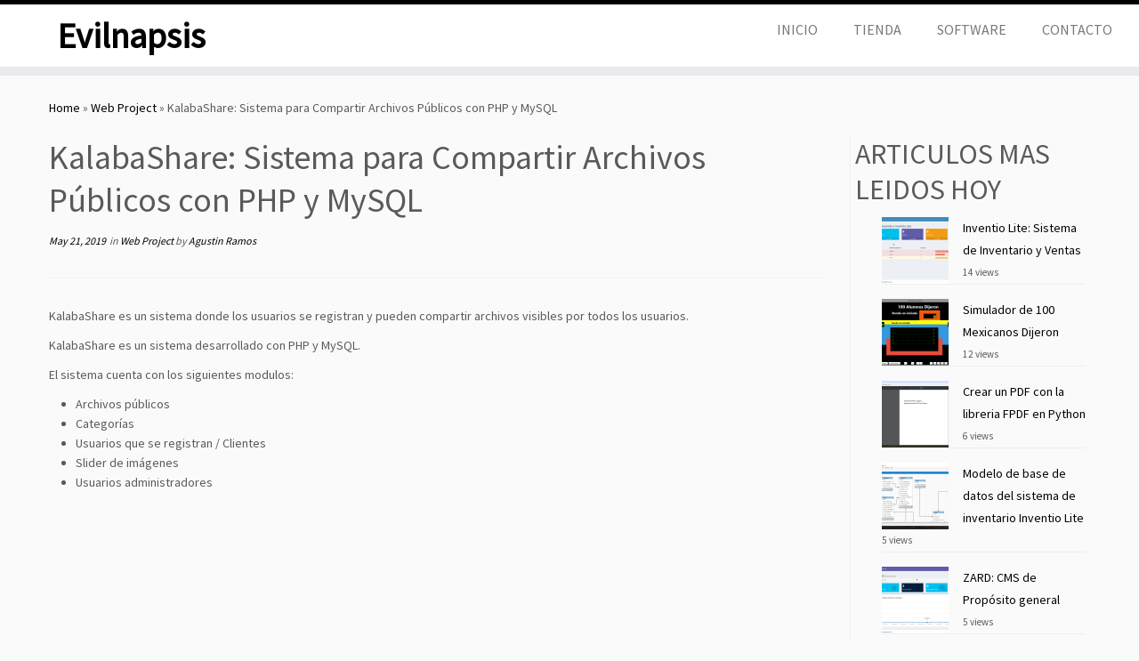

--- FILE ---
content_type: text/html; charset=utf-8
request_url: https://www.google.com/recaptcha/api2/anchor?ar=1&k=6LcHVa0rAAAAAOjw0wwoCP8YD1N24jKRsPHMRIC4&co=aHR0cDovL2V2aWxuYXBzaXMuY29tOjgw&hl=en&v=N67nZn4AqZkNcbeMu4prBgzg&theme=light&size=normal&anchor-ms=20000&execute-ms=30000&cb=94j0v5dl2pu2
body_size: 49443
content:
<!DOCTYPE HTML><html dir="ltr" lang="en"><head><meta http-equiv="Content-Type" content="text/html; charset=UTF-8">
<meta http-equiv="X-UA-Compatible" content="IE=edge">
<title>reCAPTCHA</title>
<style type="text/css">
/* cyrillic-ext */
@font-face {
  font-family: 'Roboto';
  font-style: normal;
  font-weight: 400;
  font-stretch: 100%;
  src: url(//fonts.gstatic.com/s/roboto/v48/KFO7CnqEu92Fr1ME7kSn66aGLdTylUAMa3GUBHMdazTgWw.woff2) format('woff2');
  unicode-range: U+0460-052F, U+1C80-1C8A, U+20B4, U+2DE0-2DFF, U+A640-A69F, U+FE2E-FE2F;
}
/* cyrillic */
@font-face {
  font-family: 'Roboto';
  font-style: normal;
  font-weight: 400;
  font-stretch: 100%;
  src: url(//fonts.gstatic.com/s/roboto/v48/KFO7CnqEu92Fr1ME7kSn66aGLdTylUAMa3iUBHMdazTgWw.woff2) format('woff2');
  unicode-range: U+0301, U+0400-045F, U+0490-0491, U+04B0-04B1, U+2116;
}
/* greek-ext */
@font-face {
  font-family: 'Roboto';
  font-style: normal;
  font-weight: 400;
  font-stretch: 100%;
  src: url(//fonts.gstatic.com/s/roboto/v48/KFO7CnqEu92Fr1ME7kSn66aGLdTylUAMa3CUBHMdazTgWw.woff2) format('woff2');
  unicode-range: U+1F00-1FFF;
}
/* greek */
@font-face {
  font-family: 'Roboto';
  font-style: normal;
  font-weight: 400;
  font-stretch: 100%;
  src: url(//fonts.gstatic.com/s/roboto/v48/KFO7CnqEu92Fr1ME7kSn66aGLdTylUAMa3-UBHMdazTgWw.woff2) format('woff2');
  unicode-range: U+0370-0377, U+037A-037F, U+0384-038A, U+038C, U+038E-03A1, U+03A3-03FF;
}
/* math */
@font-face {
  font-family: 'Roboto';
  font-style: normal;
  font-weight: 400;
  font-stretch: 100%;
  src: url(//fonts.gstatic.com/s/roboto/v48/KFO7CnqEu92Fr1ME7kSn66aGLdTylUAMawCUBHMdazTgWw.woff2) format('woff2');
  unicode-range: U+0302-0303, U+0305, U+0307-0308, U+0310, U+0312, U+0315, U+031A, U+0326-0327, U+032C, U+032F-0330, U+0332-0333, U+0338, U+033A, U+0346, U+034D, U+0391-03A1, U+03A3-03A9, U+03B1-03C9, U+03D1, U+03D5-03D6, U+03F0-03F1, U+03F4-03F5, U+2016-2017, U+2034-2038, U+203C, U+2040, U+2043, U+2047, U+2050, U+2057, U+205F, U+2070-2071, U+2074-208E, U+2090-209C, U+20D0-20DC, U+20E1, U+20E5-20EF, U+2100-2112, U+2114-2115, U+2117-2121, U+2123-214F, U+2190, U+2192, U+2194-21AE, U+21B0-21E5, U+21F1-21F2, U+21F4-2211, U+2213-2214, U+2216-22FF, U+2308-230B, U+2310, U+2319, U+231C-2321, U+2336-237A, U+237C, U+2395, U+239B-23B7, U+23D0, U+23DC-23E1, U+2474-2475, U+25AF, U+25B3, U+25B7, U+25BD, U+25C1, U+25CA, U+25CC, U+25FB, U+266D-266F, U+27C0-27FF, U+2900-2AFF, U+2B0E-2B11, U+2B30-2B4C, U+2BFE, U+3030, U+FF5B, U+FF5D, U+1D400-1D7FF, U+1EE00-1EEFF;
}
/* symbols */
@font-face {
  font-family: 'Roboto';
  font-style: normal;
  font-weight: 400;
  font-stretch: 100%;
  src: url(//fonts.gstatic.com/s/roboto/v48/KFO7CnqEu92Fr1ME7kSn66aGLdTylUAMaxKUBHMdazTgWw.woff2) format('woff2');
  unicode-range: U+0001-000C, U+000E-001F, U+007F-009F, U+20DD-20E0, U+20E2-20E4, U+2150-218F, U+2190, U+2192, U+2194-2199, U+21AF, U+21E6-21F0, U+21F3, U+2218-2219, U+2299, U+22C4-22C6, U+2300-243F, U+2440-244A, U+2460-24FF, U+25A0-27BF, U+2800-28FF, U+2921-2922, U+2981, U+29BF, U+29EB, U+2B00-2BFF, U+4DC0-4DFF, U+FFF9-FFFB, U+10140-1018E, U+10190-1019C, U+101A0, U+101D0-101FD, U+102E0-102FB, U+10E60-10E7E, U+1D2C0-1D2D3, U+1D2E0-1D37F, U+1F000-1F0FF, U+1F100-1F1AD, U+1F1E6-1F1FF, U+1F30D-1F30F, U+1F315, U+1F31C, U+1F31E, U+1F320-1F32C, U+1F336, U+1F378, U+1F37D, U+1F382, U+1F393-1F39F, U+1F3A7-1F3A8, U+1F3AC-1F3AF, U+1F3C2, U+1F3C4-1F3C6, U+1F3CA-1F3CE, U+1F3D4-1F3E0, U+1F3ED, U+1F3F1-1F3F3, U+1F3F5-1F3F7, U+1F408, U+1F415, U+1F41F, U+1F426, U+1F43F, U+1F441-1F442, U+1F444, U+1F446-1F449, U+1F44C-1F44E, U+1F453, U+1F46A, U+1F47D, U+1F4A3, U+1F4B0, U+1F4B3, U+1F4B9, U+1F4BB, U+1F4BF, U+1F4C8-1F4CB, U+1F4D6, U+1F4DA, U+1F4DF, U+1F4E3-1F4E6, U+1F4EA-1F4ED, U+1F4F7, U+1F4F9-1F4FB, U+1F4FD-1F4FE, U+1F503, U+1F507-1F50B, U+1F50D, U+1F512-1F513, U+1F53E-1F54A, U+1F54F-1F5FA, U+1F610, U+1F650-1F67F, U+1F687, U+1F68D, U+1F691, U+1F694, U+1F698, U+1F6AD, U+1F6B2, U+1F6B9-1F6BA, U+1F6BC, U+1F6C6-1F6CF, U+1F6D3-1F6D7, U+1F6E0-1F6EA, U+1F6F0-1F6F3, U+1F6F7-1F6FC, U+1F700-1F7FF, U+1F800-1F80B, U+1F810-1F847, U+1F850-1F859, U+1F860-1F887, U+1F890-1F8AD, U+1F8B0-1F8BB, U+1F8C0-1F8C1, U+1F900-1F90B, U+1F93B, U+1F946, U+1F984, U+1F996, U+1F9E9, U+1FA00-1FA6F, U+1FA70-1FA7C, U+1FA80-1FA89, U+1FA8F-1FAC6, U+1FACE-1FADC, U+1FADF-1FAE9, U+1FAF0-1FAF8, U+1FB00-1FBFF;
}
/* vietnamese */
@font-face {
  font-family: 'Roboto';
  font-style: normal;
  font-weight: 400;
  font-stretch: 100%;
  src: url(//fonts.gstatic.com/s/roboto/v48/KFO7CnqEu92Fr1ME7kSn66aGLdTylUAMa3OUBHMdazTgWw.woff2) format('woff2');
  unicode-range: U+0102-0103, U+0110-0111, U+0128-0129, U+0168-0169, U+01A0-01A1, U+01AF-01B0, U+0300-0301, U+0303-0304, U+0308-0309, U+0323, U+0329, U+1EA0-1EF9, U+20AB;
}
/* latin-ext */
@font-face {
  font-family: 'Roboto';
  font-style: normal;
  font-weight: 400;
  font-stretch: 100%;
  src: url(//fonts.gstatic.com/s/roboto/v48/KFO7CnqEu92Fr1ME7kSn66aGLdTylUAMa3KUBHMdazTgWw.woff2) format('woff2');
  unicode-range: U+0100-02BA, U+02BD-02C5, U+02C7-02CC, U+02CE-02D7, U+02DD-02FF, U+0304, U+0308, U+0329, U+1D00-1DBF, U+1E00-1E9F, U+1EF2-1EFF, U+2020, U+20A0-20AB, U+20AD-20C0, U+2113, U+2C60-2C7F, U+A720-A7FF;
}
/* latin */
@font-face {
  font-family: 'Roboto';
  font-style: normal;
  font-weight: 400;
  font-stretch: 100%;
  src: url(//fonts.gstatic.com/s/roboto/v48/KFO7CnqEu92Fr1ME7kSn66aGLdTylUAMa3yUBHMdazQ.woff2) format('woff2');
  unicode-range: U+0000-00FF, U+0131, U+0152-0153, U+02BB-02BC, U+02C6, U+02DA, U+02DC, U+0304, U+0308, U+0329, U+2000-206F, U+20AC, U+2122, U+2191, U+2193, U+2212, U+2215, U+FEFF, U+FFFD;
}
/* cyrillic-ext */
@font-face {
  font-family: 'Roboto';
  font-style: normal;
  font-weight: 500;
  font-stretch: 100%;
  src: url(//fonts.gstatic.com/s/roboto/v48/KFO7CnqEu92Fr1ME7kSn66aGLdTylUAMa3GUBHMdazTgWw.woff2) format('woff2');
  unicode-range: U+0460-052F, U+1C80-1C8A, U+20B4, U+2DE0-2DFF, U+A640-A69F, U+FE2E-FE2F;
}
/* cyrillic */
@font-face {
  font-family: 'Roboto';
  font-style: normal;
  font-weight: 500;
  font-stretch: 100%;
  src: url(//fonts.gstatic.com/s/roboto/v48/KFO7CnqEu92Fr1ME7kSn66aGLdTylUAMa3iUBHMdazTgWw.woff2) format('woff2');
  unicode-range: U+0301, U+0400-045F, U+0490-0491, U+04B0-04B1, U+2116;
}
/* greek-ext */
@font-face {
  font-family: 'Roboto';
  font-style: normal;
  font-weight: 500;
  font-stretch: 100%;
  src: url(//fonts.gstatic.com/s/roboto/v48/KFO7CnqEu92Fr1ME7kSn66aGLdTylUAMa3CUBHMdazTgWw.woff2) format('woff2');
  unicode-range: U+1F00-1FFF;
}
/* greek */
@font-face {
  font-family: 'Roboto';
  font-style: normal;
  font-weight: 500;
  font-stretch: 100%;
  src: url(//fonts.gstatic.com/s/roboto/v48/KFO7CnqEu92Fr1ME7kSn66aGLdTylUAMa3-UBHMdazTgWw.woff2) format('woff2');
  unicode-range: U+0370-0377, U+037A-037F, U+0384-038A, U+038C, U+038E-03A1, U+03A3-03FF;
}
/* math */
@font-face {
  font-family: 'Roboto';
  font-style: normal;
  font-weight: 500;
  font-stretch: 100%;
  src: url(//fonts.gstatic.com/s/roboto/v48/KFO7CnqEu92Fr1ME7kSn66aGLdTylUAMawCUBHMdazTgWw.woff2) format('woff2');
  unicode-range: U+0302-0303, U+0305, U+0307-0308, U+0310, U+0312, U+0315, U+031A, U+0326-0327, U+032C, U+032F-0330, U+0332-0333, U+0338, U+033A, U+0346, U+034D, U+0391-03A1, U+03A3-03A9, U+03B1-03C9, U+03D1, U+03D5-03D6, U+03F0-03F1, U+03F4-03F5, U+2016-2017, U+2034-2038, U+203C, U+2040, U+2043, U+2047, U+2050, U+2057, U+205F, U+2070-2071, U+2074-208E, U+2090-209C, U+20D0-20DC, U+20E1, U+20E5-20EF, U+2100-2112, U+2114-2115, U+2117-2121, U+2123-214F, U+2190, U+2192, U+2194-21AE, U+21B0-21E5, U+21F1-21F2, U+21F4-2211, U+2213-2214, U+2216-22FF, U+2308-230B, U+2310, U+2319, U+231C-2321, U+2336-237A, U+237C, U+2395, U+239B-23B7, U+23D0, U+23DC-23E1, U+2474-2475, U+25AF, U+25B3, U+25B7, U+25BD, U+25C1, U+25CA, U+25CC, U+25FB, U+266D-266F, U+27C0-27FF, U+2900-2AFF, U+2B0E-2B11, U+2B30-2B4C, U+2BFE, U+3030, U+FF5B, U+FF5D, U+1D400-1D7FF, U+1EE00-1EEFF;
}
/* symbols */
@font-face {
  font-family: 'Roboto';
  font-style: normal;
  font-weight: 500;
  font-stretch: 100%;
  src: url(//fonts.gstatic.com/s/roboto/v48/KFO7CnqEu92Fr1ME7kSn66aGLdTylUAMaxKUBHMdazTgWw.woff2) format('woff2');
  unicode-range: U+0001-000C, U+000E-001F, U+007F-009F, U+20DD-20E0, U+20E2-20E4, U+2150-218F, U+2190, U+2192, U+2194-2199, U+21AF, U+21E6-21F0, U+21F3, U+2218-2219, U+2299, U+22C4-22C6, U+2300-243F, U+2440-244A, U+2460-24FF, U+25A0-27BF, U+2800-28FF, U+2921-2922, U+2981, U+29BF, U+29EB, U+2B00-2BFF, U+4DC0-4DFF, U+FFF9-FFFB, U+10140-1018E, U+10190-1019C, U+101A0, U+101D0-101FD, U+102E0-102FB, U+10E60-10E7E, U+1D2C0-1D2D3, U+1D2E0-1D37F, U+1F000-1F0FF, U+1F100-1F1AD, U+1F1E6-1F1FF, U+1F30D-1F30F, U+1F315, U+1F31C, U+1F31E, U+1F320-1F32C, U+1F336, U+1F378, U+1F37D, U+1F382, U+1F393-1F39F, U+1F3A7-1F3A8, U+1F3AC-1F3AF, U+1F3C2, U+1F3C4-1F3C6, U+1F3CA-1F3CE, U+1F3D4-1F3E0, U+1F3ED, U+1F3F1-1F3F3, U+1F3F5-1F3F7, U+1F408, U+1F415, U+1F41F, U+1F426, U+1F43F, U+1F441-1F442, U+1F444, U+1F446-1F449, U+1F44C-1F44E, U+1F453, U+1F46A, U+1F47D, U+1F4A3, U+1F4B0, U+1F4B3, U+1F4B9, U+1F4BB, U+1F4BF, U+1F4C8-1F4CB, U+1F4D6, U+1F4DA, U+1F4DF, U+1F4E3-1F4E6, U+1F4EA-1F4ED, U+1F4F7, U+1F4F9-1F4FB, U+1F4FD-1F4FE, U+1F503, U+1F507-1F50B, U+1F50D, U+1F512-1F513, U+1F53E-1F54A, U+1F54F-1F5FA, U+1F610, U+1F650-1F67F, U+1F687, U+1F68D, U+1F691, U+1F694, U+1F698, U+1F6AD, U+1F6B2, U+1F6B9-1F6BA, U+1F6BC, U+1F6C6-1F6CF, U+1F6D3-1F6D7, U+1F6E0-1F6EA, U+1F6F0-1F6F3, U+1F6F7-1F6FC, U+1F700-1F7FF, U+1F800-1F80B, U+1F810-1F847, U+1F850-1F859, U+1F860-1F887, U+1F890-1F8AD, U+1F8B0-1F8BB, U+1F8C0-1F8C1, U+1F900-1F90B, U+1F93B, U+1F946, U+1F984, U+1F996, U+1F9E9, U+1FA00-1FA6F, U+1FA70-1FA7C, U+1FA80-1FA89, U+1FA8F-1FAC6, U+1FACE-1FADC, U+1FADF-1FAE9, U+1FAF0-1FAF8, U+1FB00-1FBFF;
}
/* vietnamese */
@font-face {
  font-family: 'Roboto';
  font-style: normal;
  font-weight: 500;
  font-stretch: 100%;
  src: url(//fonts.gstatic.com/s/roboto/v48/KFO7CnqEu92Fr1ME7kSn66aGLdTylUAMa3OUBHMdazTgWw.woff2) format('woff2');
  unicode-range: U+0102-0103, U+0110-0111, U+0128-0129, U+0168-0169, U+01A0-01A1, U+01AF-01B0, U+0300-0301, U+0303-0304, U+0308-0309, U+0323, U+0329, U+1EA0-1EF9, U+20AB;
}
/* latin-ext */
@font-face {
  font-family: 'Roboto';
  font-style: normal;
  font-weight: 500;
  font-stretch: 100%;
  src: url(//fonts.gstatic.com/s/roboto/v48/KFO7CnqEu92Fr1ME7kSn66aGLdTylUAMa3KUBHMdazTgWw.woff2) format('woff2');
  unicode-range: U+0100-02BA, U+02BD-02C5, U+02C7-02CC, U+02CE-02D7, U+02DD-02FF, U+0304, U+0308, U+0329, U+1D00-1DBF, U+1E00-1E9F, U+1EF2-1EFF, U+2020, U+20A0-20AB, U+20AD-20C0, U+2113, U+2C60-2C7F, U+A720-A7FF;
}
/* latin */
@font-face {
  font-family: 'Roboto';
  font-style: normal;
  font-weight: 500;
  font-stretch: 100%;
  src: url(//fonts.gstatic.com/s/roboto/v48/KFO7CnqEu92Fr1ME7kSn66aGLdTylUAMa3yUBHMdazQ.woff2) format('woff2');
  unicode-range: U+0000-00FF, U+0131, U+0152-0153, U+02BB-02BC, U+02C6, U+02DA, U+02DC, U+0304, U+0308, U+0329, U+2000-206F, U+20AC, U+2122, U+2191, U+2193, U+2212, U+2215, U+FEFF, U+FFFD;
}
/* cyrillic-ext */
@font-face {
  font-family: 'Roboto';
  font-style: normal;
  font-weight: 900;
  font-stretch: 100%;
  src: url(//fonts.gstatic.com/s/roboto/v48/KFO7CnqEu92Fr1ME7kSn66aGLdTylUAMa3GUBHMdazTgWw.woff2) format('woff2');
  unicode-range: U+0460-052F, U+1C80-1C8A, U+20B4, U+2DE0-2DFF, U+A640-A69F, U+FE2E-FE2F;
}
/* cyrillic */
@font-face {
  font-family: 'Roboto';
  font-style: normal;
  font-weight: 900;
  font-stretch: 100%;
  src: url(//fonts.gstatic.com/s/roboto/v48/KFO7CnqEu92Fr1ME7kSn66aGLdTylUAMa3iUBHMdazTgWw.woff2) format('woff2');
  unicode-range: U+0301, U+0400-045F, U+0490-0491, U+04B0-04B1, U+2116;
}
/* greek-ext */
@font-face {
  font-family: 'Roboto';
  font-style: normal;
  font-weight: 900;
  font-stretch: 100%;
  src: url(//fonts.gstatic.com/s/roboto/v48/KFO7CnqEu92Fr1ME7kSn66aGLdTylUAMa3CUBHMdazTgWw.woff2) format('woff2');
  unicode-range: U+1F00-1FFF;
}
/* greek */
@font-face {
  font-family: 'Roboto';
  font-style: normal;
  font-weight: 900;
  font-stretch: 100%;
  src: url(//fonts.gstatic.com/s/roboto/v48/KFO7CnqEu92Fr1ME7kSn66aGLdTylUAMa3-UBHMdazTgWw.woff2) format('woff2');
  unicode-range: U+0370-0377, U+037A-037F, U+0384-038A, U+038C, U+038E-03A1, U+03A3-03FF;
}
/* math */
@font-face {
  font-family: 'Roboto';
  font-style: normal;
  font-weight: 900;
  font-stretch: 100%;
  src: url(//fonts.gstatic.com/s/roboto/v48/KFO7CnqEu92Fr1ME7kSn66aGLdTylUAMawCUBHMdazTgWw.woff2) format('woff2');
  unicode-range: U+0302-0303, U+0305, U+0307-0308, U+0310, U+0312, U+0315, U+031A, U+0326-0327, U+032C, U+032F-0330, U+0332-0333, U+0338, U+033A, U+0346, U+034D, U+0391-03A1, U+03A3-03A9, U+03B1-03C9, U+03D1, U+03D5-03D6, U+03F0-03F1, U+03F4-03F5, U+2016-2017, U+2034-2038, U+203C, U+2040, U+2043, U+2047, U+2050, U+2057, U+205F, U+2070-2071, U+2074-208E, U+2090-209C, U+20D0-20DC, U+20E1, U+20E5-20EF, U+2100-2112, U+2114-2115, U+2117-2121, U+2123-214F, U+2190, U+2192, U+2194-21AE, U+21B0-21E5, U+21F1-21F2, U+21F4-2211, U+2213-2214, U+2216-22FF, U+2308-230B, U+2310, U+2319, U+231C-2321, U+2336-237A, U+237C, U+2395, U+239B-23B7, U+23D0, U+23DC-23E1, U+2474-2475, U+25AF, U+25B3, U+25B7, U+25BD, U+25C1, U+25CA, U+25CC, U+25FB, U+266D-266F, U+27C0-27FF, U+2900-2AFF, U+2B0E-2B11, U+2B30-2B4C, U+2BFE, U+3030, U+FF5B, U+FF5D, U+1D400-1D7FF, U+1EE00-1EEFF;
}
/* symbols */
@font-face {
  font-family: 'Roboto';
  font-style: normal;
  font-weight: 900;
  font-stretch: 100%;
  src: url(//fonts.gstatic.com/s/roboto/v48/KFO7CnqEu92Fr1ME7kSn66aGLdTylUAMaxKUBHMdazTgWw.woff2) format('woff2');
  unicode-range: U+0001-000C, U+000E-001F, U+007F-009F, U+20DD-20E0, U+20E2-20E4, U+2150-218F, U+2190, U+2192, U+2194-2199, U+21AF, U+21E6-21F0, U+21F3, U+2218-2219, U+2299, U+22C4-22C6, U+2300-243F, U+2440-244A, U+2460-24FF, U+25A0-27BF, U+2800-28FF, U+2921-2922, U+2981, U+29BF, U+29EB, U+2B00-2BFF, U+4DC0-4DFF, U+FFF9-FFFB, U+10140-1018E, U+10190-1019C, U+101A0, U+101D0-101FD, U+102E0-102FB, U+10E60-10E7E, U+1D2C0-1D2D3, U+1D2E0-1D37F, U+1F000-1F0FF, U+1F100-1F1AD, U+1F1E6-1F1FF, U+1F30D-1F30F, U+1F315, U+1F31C, U+1F31E, U+1F320-1F32C, U+1F336, U+1F378, U+1F37D, U+1F382, U+1F393-1F39F, U+1F3A7-1F3A8, U+1F3AC-1F3AF, U+1F3C2, U+1F3C4-1F3C6, U+1F3CA-1F3CE, U+1F3D4-1F3E0, U+1F3ED, U+1F3F1-1F3F3, U+1F3F5-1F3F7, U+1F408, U+1F415, U+1F41F, U+1F426, U+1F43F, U+1F441-1F442, U+1F444, U+1F446-1F449, U+1F44C-1F44E, U+1F453, U+1F46A, U+1F47D, U+1F4A3, U+1F4B0, U+1F4B3, U+1F4B9, U+1F4BB, U+1F4BF, U+1F4C8-1F4CB, U+1F4D6, U+1F4DA, U+1F4DF, U+1F4E3-1F4E6, U+1F4EA-1F4ED, U+1F4F7, U+1F4F9-1F4FB, U+1F4FD-1F4FE, U+1F503, U+1F507-1F50B, U+1F50D, U+1F512-1F513, U+1F53E-1F54A, U+1F54F-1F5FA, U+1F610, U+1F650-1F67F, U+1F687, U+1F68D, U+1F691, U+1F694, U+1F698, U+1F6AD, U+1F6B2, U+1F6B9-1F6BA, U+1F6BC, U+1F6C6-1F6CF, U+1F6D3-1F6D7, U+1F6E0-1F6EA, U+1F6F0-1F6F3, U+1F6F7-1F6FC, U+1F700-1F7FF, U+1F800-1F80B, U+1F810-1F847, U+1F850-1F859, U+1F860-1F887, U+1F890-1F8AD, U+1F8B0-1F8BB, U+1F8C0-1F8C1, U+1F900-1F90B, U+1F93B, U+1F946, U+1F984, U+1F996, U+1F9E9, U+1FA00-1FA6F, U+1FA70-1FA7C, U+1FA80-1FA89, U+1FA8F-1FAC6, U+1FACE-1FADC, U+1FADF-1FAE9, U+1FAF0-1FAF8, U+1FB00-1FBFF;
}
/* vietnamese */
@font-face {
  font-family: 'Roboto';
  font-style: normal;
  font-weight: 900;
  font-stretch: 100%;
  src: url(//fonts.gstatic.com/s/roboto/v48/KFO7CnqEu92Fr1ME7kSn66aGLdTylUAMa3OUBHMdazTgWw.woff2) format('woff2');
  unicode-range: U+0102-0103, U+0110-0111, U+0128-0129, U+0168-0169, U+01A0-01A1, U+01AF-01B0, U+0300-0301, U+0303-0304, U+0308-0309, U+0323, U+0329, U+1EA0-1EF9, U+20AB;
}
/* latin-ext */
@font-face {
  font-family: 'Roboto';
  font-style: normal;
  font-weight: 900;
  font-stretch: 100%;
  src: url(//fonts.gstatic.com/s/roboto/v48/KFO7CnqEu92Fr1ME7kSn66aGLdTylUAMa3KUBHMdazTgWw.woff2) format('woff2');
  unicode-range: U+0100-02BA, U+02BD-02C5, U+02C7-02CC, U+02CE-02D7, U+02DD-02FF, U+0304, U+0308, U+0329, U+1D00-1DBF, U+1E00-1E9F, U+1EF2-1EFF, U+2020, U+20A0-20AB, U+20AD-20C0, U+2113, U+2C60-2C7F, U+A720-A7FF;
}
/* latin */
@font-face {
  font-family: 'Roboto';
  font-style: normal;
  font-weight: 900;
  font-stretch: 100%;
  src: url(//fonts.gstatic.com/s/roboto/v48/KFO7CnqEu92Fr1ME7kSn66aGLdTylUAMa3yUBHMdazQ.woff2) format('woff2');
  unicode-range: U+0000-00FF, U+0131, U+0152-0153, U+02BB-02BC, U+02C6, U+02DA, U+02DC, U+0304, U+0308, U+0329, U+2000-206F, U+20AC, U+2122, U+2191, U+2193, U+2212, U+2215, U+FEFF, U+FFFD;
}

</style>
<link rel="stylesheet" type="text/css" href="https://www.gstatic.com/recaptcha/releases/N67nZn4AqZkNcbeMu4prBgzg/styles__ltr.css">
<script nonce="qx5ladY3XUfwZ3AwlY1yGw" type="text/javascript">window['__recaptcha_api'] = 'https://www.google.com/recaptcha/api2/';</script>
<script type="text/javascript" src="https://www.gstatic.com/recaptcha/releases/N67nZn4AqZkNcbeMu4prBgzg/recaptcha__en.js" nonce="qx5ladY3XUfwZ3AwlY1yGw">
      
    </script></head>
<body><div id="rc-anchor-alert" class="rc-anchor-alert"></div>
<input type="hidden" id="recaptcha-token" value="[base64]">
<script type="text/javascript" nonce="qx5ladY3XUfwZ3AwlY1yGw">
      recaptcha.anchor.Main.init("[\x22ainput\x22,[\x22bgdata\x22,\x22\x22,\[base64]/[base64]/[base64]/bmV3IHJbeF0oY1swXSk6RT09Mj9uZXcgclt4XShjWzBdLGNbMV0pOkU9PTM/bmV3IHJbeF0oY1swXSxjWzFdLGNbMl0pOkU9PTQ/[base64]/[base64]/[base64]/[base64]/[base64]/[base64]/[base64]/[base64]\x22,\[base64]\\u003d\x22,\x22YcK5wow7S8Kpw5ArwqPCsR0VwpFmw4nDgBzDvDshPsOwFMOEbCdzwoMMXMKYHMOBTRp7NWDDvQ3DsGDCgx/[base64]/P8KrF8OYw5rCicO5YlTDgMKMw4/DlA4cwpB2w6/CkMKELMKgBsOwLwZuwqtwW8OcKm8XwpDDjQLDumBnwqpuOC7DisKXAXt/DCHDjcOWwpctIcKWw5/CvsOVw5zDgzsVRm3CsMKywqLDkWEhwpPDrsONwoo3wqvDg8K/[base64]/Cmy5gBcOcwrUEwpB5BsK8w4jCjMOGGcKjwqjDtinCriTCkhLDiMKjJTcwwrl/f1YewrDDmXQBFibCjcKbH8K0O1HDssOkc8OtXMKAXUXDsgTCosOjaWUofsOeXsKPwqnDv2rDl3UTwo/DoMOHc8Oww5PCn1fDncONw7vDoMKuGsOuwqXDsyBVw6ROB8Kzw4fDpVNybUzDlhtDw73CgMK4csOUw6jDg8KeM8Kqw6R/[base64]/wqxTWsK8w41xKBDDpF/CilfDon90woxXw7gjcsKBw4M1wrt3FDdgw7bCphPDinMgw6J7UR/Ct8KXQAgBwp8CW8OkfMOkwo/DisKfZk1GwrA3wpgMFcOtw501CcKRw7wPTMKJwrkeTMOgwrkPXsKBCMOfK8KJNsOqXcOwIR/CkcKaw5phw6/DkAbCjE7CtsKEw5cSU28DFVzCtcKTwojDvQPCiMK+esKFDzgqfMKowrZyO8ORwrIoTMOFwqtEd8OUDsKlw5Y3CMK/PMOHwr7Cqlt0w7MocUbDgFDCo8KYwofDul4zNADDocOMwqsLw7DCucOEw53DtH/ClzsVQGp9GcOTw7tDUMO3w6vCvsKYSMKKO8KdwoZ8wqzDjl7CjsKHT1sHFlXDrcO8P8OwwpzDi8K6dCDCnDPDhG9xw4LChsOow6wPw7nCrS/DrErDhTlxf0wqJcKofMO0ZMONw589woEJGDrCrXI2w7N2IX/[base64]/CvwQOw5R7D2DCo8KowrREampvJMOPwrsvYMO+FUc+w41YwqgiHGfDncKSw5rCjcOcagQew4/CksKYw4nDrlHDmkzDsSzCj8Odw7AHw6ocw5fCpw3ChzIDw68fVDLCksKbLB7DssKFYx/CvMOaW8OHTkzDvsKzw7nCnHU4C8OQwozCuCcZw6VYwrzDrFBmw58IcH5Ge8Ohw454woEKwqoXDUcMw6cKwqcfUVxuPMOhw5fDvXwEw6VgUQo8Q2zDhsKtw4gJfsKCFMKoHMOfPMOhw7LCry9ww7XCk8KFacK/w4lIV8O2ewkPPV0Yw7lswpZFEsOdBWDCqCorIsONwqHDt8Kmw4YZLS/DtcOTYWFjJ8KCwrrCmMKUw6jDq8OuwrDDlcOew5DCsFZAT8K5wrskUxonw5rDiDjDpcORw7/[base64]/wop+H2TDrcK8w67CicKyXiU/IwAywrkDYMKlwrBuCsO7wo/[base64]/WhDCg8O+eS4uZVE7AsOCeCRUwo8lWMKLw5vCkUs/NGTCjVrCkzpQCMKZwp1JU3I7VzPCmsKxw70wK8O2esO0fixuw4hawpXCvDbChsK8w6fDncKVw7nDmCtbwpLCi0oowq3DoMKsZMKow7LCpsK6XFLDt8KPYMKPK8KNw75UC8OPUGDDgcKHJzzDrMK6woXDncObO8KMwozDkxrCtMOZWMKFwp0LAz/DtcKULsOtwoRQwqFEw5MTPMK2YW9RwrJewrIfVMKSw4zDlzguUcKtTCB2w4TDt8Oqwr9Cw6Afw6FuwpXCsMKkEsObDsOzw7N9wp3CvyXCm8O9OjtDTsOHSMKlalcJTk3CicOXfMKfw6UtZMK/wqV8wrkMwp1zeMKlwo7Cq8OuwqImFMKxSsOMQRTDq8KjwqzDgMK0wrDCojZhKsK5wqDCmHUsw6rDj8O+C8Osw4jCo8OUVF5pw5XCkxMFwqXCgsKWXHcKf8OEVTLDk8OcwpXDui1xHsK/[base64]/CuirCjkTDmcKTwp/DuF/ClcKHTh19VCfClTHDrcOuL8OjRFvClcK/[base64]/DgUDChCEdw6TCrVczwo/Cm8O+NsKHURAfwoLCvMK+IErCvsO+IWfDlnLDrTfDihooWMKNRcKRX8KGw6hkw7cxwr7DqsK9wpTClTbCosOEwr4Uw7fDhn7DmUl8BBUgAQPCnsKNwqFYB8Okwo0Jwq4KwqAWcMKhw4rCg8OpahJ2IsOTwrZuw5HCiC5FMMOvGD/CnMO4BsOxVMOww69nw4tiX8O3PcKcV8Olw4bDlcKjw6/CocOkARnChsOtwpcKwp/DlVtzwr93wpPDgRwOwrXChWl/w4bDncKINhYKMsKtw7RMakrDoXnDksKCwrMTwr/CvkXDjsKbw50VU1sTwr4nw5XDmMKSQMO7wqLDksKQw4kYw7PChMOiwpcad8KEwqUHw6PDkBkFMSIHwpXDsEUmw5bCo8KRLMOxwrxvJsO2dMOEwrwOwpDDuMOPw6jDpRzDkBnDiwvDkinCtcOJT27Dm8Kaw54rR3rDnC/Cr03DoRXDly8rwqDCusK/Fw4Qw5Z9w47Dg8Odw4ghHcKoDMKcw74Lw5x+fsK5wrzCmMOKw7IeJcKuEUnCsSnDjcOFUHDCg291GcKNw5wZw6rCisOUHw/[base64]/O8KqwoHChMOfw45jw4Q7woR1D8O2XcOFbMKOwqQ6ScK8wrkVFynCvsKzdsK3wojCgsOeGMKRJD/[base64]/DuMKow6VHwrbCvMKxf2p3X8OvwqnDk8KcO8O8w59rw5kOw4UHEcONw7TDhMO/w5fCncOywokzAsOXHU3CtA5gwpMWw6pQBcKqJgBcBgbCkMOMTBx7NH5GwoIowq7CijvClE9awow9bsOZZsOTw4B/a8OnTXwnwovDhcOwasO4wrDCuVJbHcKow6vChcOvbQXDuMOse8OZw6jDjcKwEMOUS8OUwqnDn2lcwpIfwrTCvWdseMKkYgpEw7PCjC3Ci8OVUcOPQ8OHw7/ClsONRsKHwprDgcOlwqVIe0Elwq7Cl8Oxw4h1Z8OwW8KSwrt9I8KRwpFaw77CucOEccO5w6zDq8O5Il7DmA3DlcK0w7nCvcKHQHlSacOedMOfwogdw5c2LRpnE29xw6/DlFHClMO6dDXDmAjCgWctYkPDlhYIC8KkasKGEE/Ctw/[base64]/[base64]/CmFzCulopRww6flLDscK8wrbCsREwasK8OsOyw6nCscOhJcKtwqt/OMOiw6pmwqFGw6rCgMO4GsOiwrLDicKgW8O1w53DlsOew6HDmHXDiQJiw6tqK8KCwprCg8K8Q8K+w4HDo8O/JgUbw5fDs8OIVcKffsKRwrosScOlRMKXw5lZUMKLWTFUwr3CqcOaLB9LDcKxwqjDlxAAUyjDmcOTHcOIH0EqW0DDt8KFP2VObksbCsKdfgbDocOPUsKCEcOkwr7CgsOYexfChHVBw4DDpMOWwrDCssO6RDLDuUPDmsOLwpwGXhbCicOzw7/[base64]/CrhNxwo/Dpx7CtcOhZMKww77ChRViw6c9EsOZw418MFDDo2UXb8Ouwr/DssORwoLCkgcpwpYTCXbDoVDCuzfDk8O2YVgow6bCicKnw6rCvcK6w4jCrcONBE/Cu8KVw5nCqUsbwpzDll3DkcO/[base64]/CssKqYWMOTcOVw4sXMWhkwo9+w7oNDFwOwoXCp3PCt0gKbMKXQQ/CuMORJ0pgHnnDtcOawonCuCYlCcOsw5XCuR9vVk/DtRHClmo1w4o0DsOEwojDmMKlAx1Vw4rCvTzDky5Awop8w5TDr344WDUkwozCn8KwcMKiDwjCjFrDsMKQwpzDqUNgScK8cEvDjR3Ch8O0wqZ7ThDCssKZTUQGGS/DpMOBwoxvw5PDicOkw4/CrMOywqDCr3fCkUA/L35Uw5bCi8OkEy/Dr8OZwoxFwrfDrsOHwpLCosOMw7bCscOHwpTCvcKTOMOpccK7wr7CqlVcw4jCuAUxKcOTKQ48NsKnw6N0wpEXw4/DsMO2bmY8w69xW8OXwoIBw4rCkTjDnmXCiWpjwo/CuAgqw58UGhTCq0/Dq8OVB8OpeWwHZ8KZS8OhE37DuAnCpMKIfg3CqcOGwqjCgx4mQcO8QcO3w7EhV8Olw6vCtjETw5vCvsOqYCbCtzDDoMKLw7PDvCvDpG0ee8K6NwjDjVPCqMO2w7oBb8KoaAYebcK/w7TClDzDu8OBW8OSw47Dm8K5wqkfbyDCqG3Dny4mw65DwqjDpsKLw4vCgMKdw5HDiy12esKUdxQqaxjDuHsjwrnDpHDCtQjCq8Kuwqsow6k2K8KwVsOvbsKMw7VvaADDsMKJwpYIHcOkBAXCtMKIw7nDtcKzXTjCgBY4McKdw5/[base64]/Djk9zwoIjDUdLbMKJw7DDsXnCqAXDti9HwqrCrsOxD1rCiiJ8MXnCjk7CpHAow5pLw4zDvcOWw5vDlWrCh8KYw5TCtMKtw7xqa8KhIcOSIWB4DEpZd8Kjw6YjwpUnwoJRw7tqw4g6w6k7w4nCjcO+RXEVwoZCPlvDoMKjOcORw7/DtcOlYsOtDQbCnw/CiMKabzzCssKCwrXCjMOrO8O/[base64]/CrcO1wrUYLyvCk346wqnChxXCo1YOw7zDtsOeTyHDh2vDs8OMOGDCjWnCs8O0bcOJAcKfwo7DoMOawo1qw67CtcOfL3nCnQbCq1/[base64]/TG/DngIDeH0RHcKEwoDCuzVXw53CpMOLw4jDhEd/FVg4w4zDjUHDg3UPBAhjWcKbwpo4asO3w7jDuA4QOMOiwp7CgcKCXcO6KcOIw5dESMOgKQs1RMOCw6fChMKtwo1lw543ayHCuQDDg8OXw6rCqcOVfR9dUTQZNWnDs0nCqHXDj1dRwobChE/CgATCpsKbw6UwwpAiG0FHY8OWw53DmkhTwrPCn3NbwrjCrRABw6EAwoJ6w5URw6HCvMOdMMK5wopSeC1Dw6vDsSHChMKtEylHw4/[base64]/Cg3JPwr0Awrcgw5zDhFDDqx7CgA7DoDTDuibCgWk1eXpSwqnCiT/DtsKVIwgYIC/Dp8KLQgPDj2bDkjbChsOIw4LDisOIc27DjjZ5wqY4w7tnwpRMwppNXcKjBGlcIGzCtcO5w7p3w4EfNMOJwqliw7vDrWnCgcKId8KdwrrCjMKbFMOgwrbCrcOIeMO0TMKTw77DssOqwrEfwoA/wqvDtn06wrnCnyTDtMKow7h4w5/ChsOSf1rCjsONOybDqXTCo8KIOAvCoMOww5vDvHwPwqxtw5FLKMOvJFtbbA0gw6phwp/DpxoHbcOlE8OXW8Ktw7/[base64]/[base64]/[base64]/Cn8OJw5M+Q8K2HMKpI8KHIMKUwolKwoPCvhwnwpxFwrHDuT5FwoTCmjoBwoLDgkNfFMO/[base64]/DoGvDjcOWwrc4SsKcdMKiw6lkNMKeA8K+w77Dt1PDk8Oqwrs7ZMK2UD8OecOyw53CucOJw6zCsWVLw5xJwpvCrFwgE2pdw7jCnCDDqw8SahoDOgpkw7LDuDBGJVZ5TcKgw5gCw6PCtsOVXMODw6VHJsKrNcKOd0FJw6/DpFDDgsKvwoLCmUbDhFHDphYzewcBTiIXWcKfwpZowq1YDWkpw77DvjlZw5jDmmkywohcf3bCthU4w6XCmcO5w5RSKSTCsU/DvcOeJsKtwoLCn3kjZcOlw6HDsMKNcFklwqrDs8ObFsOBwqjDrwjDtk8CasKuwpTDuMOPRMOFw4Nvw4RPEirCl8O3DwA7eRXCt3TCjcOVw5zDnsK+w4HCu8OfQsKjwofDgAXDu1fDjUw2worDo8O+ScK/[base64]/Dly3CksObEcKBw7osw6Y4w4YCDMKiAcKhwonDkMK0J3N8w5LDpcOQw4g3dcOiw73CuSjCrsOjw4kxw6TDncKWwojCm8Ksw4rDlsKyw4NXwoLCqcORQ2U8EcOhwpLDosOXw7ouEAAqwoVYQEjCvzTDv8KIw5fCqMKNUsKkQhXDgXUuwrY2w6RYwqbDkzrDrcOcOzPDpB/[base64]/Ci3tsfRnDixouLsOtVBsoTxHDmR/DkCQBw7UlwqR+O8OuwoZWwpYxwr85K8OiV0JuOiXCjg/Cp2oTBAIpBkHDlsKow4Row5bDs8Ouw4ZQwq7CtcKUbyVTworCgSfClVpTd8OrXMKIwr/ChMKRw7PCicO8XUrDncO9ZFTDrT5fOF5vwrNtwrM6w63CtsO9woDCl8K0wqYwaAnDtUcpw6/ChcK9cBpew4ZZw51Ww7jCiMKqw4/DssOsPwVJwrduwqJBZlHCtMKiw6t1woNnwqlGaDnDrsOwBDEjTBPCjMKDDMOKwoXDosO8dsKTw6IpZcKgwo80wpvCisKpWkEFwqUhw71owr0yw4PDhsKZecKUwqVQXFfClUMFw4wVUFkqw60vwr/DhMOgwrjDksOBw4xUwoZ3TQLDrsKAwrfCqz/DnsOtfcOSw5zCmsKyXMKIFcOxciXDv8KuF3PDmcKvTMOta2bCosKgTMOZw7B3Q8KBw7fChVhZwpBnSxscw4/DrkbDn8Ohwp/DmcOLP153w6bDvMKVwpLDplXChTdGwpd9SsOtTsO5wpbDgcK+wqXDkUPCi8OhbcKnOMKLwqXDvHZFbV52Y8KXNMKoCcKswqvCrMO7w4gMw4J/w7fCsScewojCpmnDoFfCuRHCk0okw5XDgMKhIsKCw5gyYUYBw4bCu8KlEg7DgFBhw5Avw6ViGsKnVnRzQ8KIPE7DmDpEw60GwqfDi8KqQMKXYcKnwodvw4/Ds8KiT8KkD8KLUcK4aVw0wrHDvMKgKwLCl3nDjsK/BXYvfhIwI1rDn8OOAsO9woR2KsKzwp1kI0TDoQbCsW/[base64]/Cr3F8w41qO1kjDzsxT23CgMKdIwfCscKoXsOqwqHCmD7Dh8KdSD0fV8OobTM1d8OmNWjDnytfbsOmwpfCpcOobw3DuzjDnMOjworDnsKMc8OzwpXCr17CnMO4w5NiwqN3GDDDk2wDwrFVw4gcAl8twp/CicK2SsOhSAnCh1cLw5rDhcO5w7DDmhNYw4XDn8KsdsKwSE9+RxjDvGJSY8KvwoPCoWoyOmguWB/Cv1nDtQQXwrc0CXfChHzDuzVTFsOYw5/CpjLDuMOARilIw7VGIHobw57CiMOCw7B4w4Baw60YwojDizkrQHjDlUMMb8KzPcOgwrnDihrDgBHCgwJ8DcKWw78qExPCisOywqTCqxDCocOowpDDn3xZIwzChUHDosKDw6B/w4fCqykwwp/DpE57wpzDhk4obcKQXMKDAsKfwpQRw5XDpcOOLlrDshDDjx7CtkXCt2zDsGTCpy/CncKoA8OXPMOHLsKqWgXCjSRmw63CrEgwGWU1dB7DkU3CrgPCicKze0Qowph9wqhRw7fCpsObXGNGw7zCgsKSwpHDosKtwp/Dq8OPcWLClREAKMKkw4zCslwLwrVXMWXCszxWw5LCiMOMSxnCucKvRcObw4XCszkwKcOKwp3CmjtiHcOPw4g8w6Zlw4PDpFfDjhMoP8Ofw4hww5ADwrUqP8K2Di7DssKMwocIBMKWPMKUKnnDqMKUAzQIw5luw77ClsKQdCzCssKNbcOaesKrRcO/S8O7GMOLwo/DkylBwolmX8O5JcKPw75ew4pJJsOzXcKQZMOxIMKww7InJUvCgFvDt8OQwpvDgcODWMKKw43DgMK2w6dUCcK5DcOhw698woxPw5R+wopQwpHDsMOVw4fDkGNSHMK0KcKDw4xQwoDCjMK4w4tfcDJZw4TDjFZsJSrDmX8YOsOYw6MZwrfCqRd5wo/[base64]/[base64]/DgMKuwppERMKEwqFxw7LCpQ7DucKGwqJoRsKDZ2I5wpHCvsO5X8KceHo2dMOIw7MYXcKYScOWw4sSDGE0e8O7QcKRwrI5S8O/V8Kywq10w6HDo0nDvcONwpbDkmbDnMOAVhzChcK9E8KsRMO5w5LDmDlzKMKvwpnDmsKGDcOzwq8XwoHCmBg4w6QGbMK9woHCt8OzQMKCdWTCmGcjdjtxeSTChCrChsK/fxA/wrbDkGZbwqzDocKsw6nCpcKuCRXCh3fDjwbCoDF6KsKBdkwfwrXCg8O1O8ObGUEvScK4wqQlw4PDhcOhZcKueUfDrx3CvcK3EsO2G8OCw5Mcw7vCsh0ZX8KOw6gSw5p1wq5zwoFiw7wMw6DDgcKNXC/DqGVwVgDCo1/ChkIJWiohwp4sw7HDocO3wo0xWMKcOEhYHMKXFcK9csO/w5lAwo9yH8O/NkJywoDDicOHwpvDpClVXkPClh96eMK+aWrCmUbDsHzCvsKEeMOEw5fDmcOWXsK+VEXCjcOAwoN1w7FLYcOVwoHDrAXCuMO6Xgtzwp8swoXCkhnCrHjCuDZewoxEJRrCmsOiwrjDscOOTMO8wpjCtyrDkGB0Yh3CkyQra2Qgwp/Cg8O4dMK7w7Ixw6zCjGXCocOmHVvChcOHwo3CnWMYw51HwrHCkkfDksKLwoINwqcKKiLDgCXCv8Kaw68yw7jCvcKcwobCqcKDCUIawp/DghBBB3PCrcKdNsOlGsKBwrVPWsKYJ8KMw7FRPw0iRQ0nwpnDr3/CuFovDMO8c2zDisKJFHjCrsK9asOYw7RiDm/[base64]/Chn1Jw6ktBEN8w6dHPsKhHyLCoElvwoMoVcK+L8KJw6Qew7nDkcOHeMOsKcOvI3wSw5/[base64]/[base64]/CgHF2w5DCicOZw5BWKSsGD8ObOnDCqsO4wrrDln1vZcOqXSzDkFlVw7zClsK0VhDDu1xww6DCsAPCsARWG0/CpA8DEx0rHcKQw7LDghnDrcKMfE5cwqF7wrjCt09EPMKnJCrDlgA3w4vCrnU0QcOww5/CvzxvVSrCk8KyfC8VUj3Cp3hywoZSwpYaOFtgw4IgPcOOXcOlPA0YPwZdw7LDncO2eXDDtXsdDRfDuUpkasKKMMKzw5BAXlxTw64Nw7fCgyXCsMK6wq90TUbDgsKMWUbCgw0tw7Z1ExxQIwxkwoTDlcOzw7jCgsKyw4TDh0jCmkFqFMO5wphycsKfKx/CoGV1w57Dp8K6wq3Dp8Okw6HDpi3Ckz/Dl8OHwqYowqPCk8OuUnkUYcKBw4PDkVPDlzvDiRXCvcKyMzB9G2UqR0hsw5Akw6pwwp/[base64]/DhZKw7d3BhAWw7ZUw7Y3PT53wrvDkMKIwqrCgMK/[base64]/DiMOKwq52MR1Dwp87wqBewoLCmnDDtXIiJ8OFKit+wpTDnCjCtMKwOMO5UsO2FMKfw7TCh8KJw510Ejktw5bDoMO3w4rDvMKlw6o2ccKeTcOEw6J7woHDryHCmMKCw43Crm/[base64]/[base64]/DrUvDvUfCucKweMKgGBA/w5jDocOnwq3Cighsw4LCpsK2w7I4FcOrAsOuA8OGdy1TSsKBw6/[base64]/[base64]/[base64]/[base64]/DrWnCtAbDvCzCl8OBw6Y/[base64]/Dqi9qX1VrwrRJecO/YcK3KMOBwpN7Xh/ClFDDtQHDncKON2fDicKMwqDCgQ8zw4/ClsOgNgXCm2JIbcKCSCLDnBlJIwlBK8K7fBhmchbDrE3DtxTDj8KFw5vCqsOzSMKZb23DrMKtZRRqN8Kxw61aKzPDtnxELMK8w7LCicOgfMONwo7CtGXDtcOrw6IywpLDpyvDi8Oaw65awpMhwqvDi8K+GcKuwpIiwp/Dkk/Dphtlw47CgF3ClynDrMO5McOvcMORGnsgwotLwoQQwrjDmSNmbSIJwrhxKsKdLE5VwqLCnUIvGnPClMOLa8Orwrlqw5rCoMOxX8Ozw4zDqcKUWAPDv8KxfMO2w5fDjHJAwrEQw4vDiMKRSloVwq/DvDsow7nDoFTDh0QPTGrCisKPw6jCrRF+w5TCnMK5cEBZw4LDpSwnwpzDr00gw5HCpMKRZ8Kxw5FNw4ptRsKoHBvDjcO/WMOIZHHDjCJMUnVZNg3Dg2pmQkXDpsKcUHA/w7VSwqAAAVRtG8OqwrbCrUvCtMOXWzPCq8KCKXMxwrVGwqFrSsKtbsO+wq4swrTCt8O+wocewoFVwokZMA7Dii/CksKnJXN3w5LDqhjDn8Kfwo4/JMOTwprCr3J2WMKaCQrCscOxX8ODw4onw7duw5how6gsBMOyTgoWwq9gw6PCtcOYaGoUw6XCgnNcIMK8w4fClMO/w4AJQ0/CqMKkTcOSRyfCjATDpF/CkcK+HDbChCLCr07DpMKswqHCvWREJlo+VywldsKbRcKowovDqn7Ch0Axw5fDjXh7GlzDgy7DjcOZwo7CuEYBWsOLwqoTwoFPwrjDusKgw5ULXMO3DRYmw59Ow57Ck8KMVQUAAXU7w6tXw74FwqvCo07CjcKNwpMFM8KYwq/Cq0rCkhnDnsKIRz7DmTRJIwrDtsKyQhkhSCPDncOkVwtLecOkw5x3EMKZw6/Cgg3CiG56w5MhNhxYwpUbRVLDh0DClhTCvMOVw5rClAInBWfDsk4fw4XDgsK5e3AJEhXDgUgQL8K1w4nCth/CiFzDksOHw6HCpGzDi3XCssOQwqzDh8OrY8ONwq1ZL0s8AErCrgfDp1h/w5XCucKRAB0oIsOLwoXCpx/CoS91w63DgG1iLMKlKH/CuADCicK3LsOBfhfDhMOcdMKcYcKew7jDrzwZKgLDslI0wqQjwrbDrcKXYMKyNsKKFsO6w5/CisO9wrpGwrATw6HDpDPDjlwHJU9lw7JMw7vCuyokSCYfCwRGw7NvVHFSEcOBwobCgz/Djz0KD8K8w6V6w58pwrjDpMOpwpkrK2/CtcKuClPCi0IDwpoOwq3CoMK5OcKfw7J5wrjCgWJRJ8Ofw4bDo0fDrQDDpMOYw7dPwqtIBW9GwoTDj8K6wqDDtRBEworDvcOOw7MZRmV0w63DgwPChH5ww4vDmBLCkitfw5HDiyLCjWc+w7TCoDHDrsOPIsO0VsKUwoLDgD/CvMO7CMOVeHBiw7DDmzXCnsKywp7Dm8Kab8Ovw4vDpHdqR8KcwoPDkMKDUsO/[base64]/w6XDgG0aCCJ6w6bDlcOSCUnDhcKPw5tQVcOqw5EnwqTCkVbCo8OSbCBdFSl4WMKfZicpw5vClzTDrkDCgnXCrMKhw4XDh1NRUg9DwrPDjUtpwrV/w5tQOcO3XFfDtcK9BMOCw7FoMsOnw4HCnsKAYhPCrMOWwpMMw7TCh8OSbhp3VsKcwpXCucK7wrwQdF9vOm0zwp/Ct8Krwr3CpsKeV8O3ccOFwoHDjMOaVWofwpdkw7szaF9Ow7DCkD3ChSVLScOnw6ZqOU4MwpbCncKaPk/Cq21OVSBdQMKeScKiwpzDsMODw4QZKcOMwqDDqsOuw64wJW4vRsKTw6VCX8KwKyLCu3vDinAVM8Oaw47DgxQzd3xCwonDokcCwpLDv3AvRmQCCsO1AjBHw4HDsX3CkMKDd8K6w4fDhEIRwoNHXio1cgnDuMOpw7Npw63Dl8KGOwgWQMKweSXCmm/DrsKSRHpXCkvCrsKwOTJxeX8tw6wCw5/DuSTDlcOULMK6aA/Dl8OoLzXDpcKrBwdow5PDonnCisOHwpfDm8Oywo80w7/DrMOfZRnChVfDlEctwoI3w4HCgTdRw5bCoTjClQRBw4zDmC09GsO7w6vCvH3Dtz1EwosBw5fCu8KUw51kGHx3OMK0J8KiDsO8wo5aw4XCvsO1w5o8KjwGDcKzAgkvGk02wrbDuR3CmAB7TzA4w7TCgRhFw5/DjXYRwrvDmXrDv8KdJcOjN2oFw7/ChMO5wqXCk8O+w7LDr8KxwoHDksKZw4fDuAzDpX4uw4lvwpXDlR3Do8K2JnopTQwPw5EnB1s+wqcyJsOvGGNrWzPCi8Kuw67DosOvwohUw7M4wqA/[base64]/MMKZw7ZtwpkBw7TCmsOjDWXCnMOFVCQ1e8Oew41ZSkNOIXbCoWTDt18nwplywolVJDcbDcOuwq14D3PCiAzDqjc/[base64]/PMO6w6VpWHJGwoQ8w5M+SA0qCgDDiGh2CcOdSnI+QVs9w7J5PsKxw6rCm8OfDhlQwo4UGsKzR8OFwr15NX3Chk5qWsKpdG7CqcO8F8KQw5NDCcO3wp7DiBQNw4Eaw71mM8KJPQDCtMOyGMK6w6LDqMOOwr4aemDCnmPDszUswr9cw5fCo8KZT3/DlsO4N2jDvsOXTsKKBDrCkCc4w5dLwr3CigYCL8OSGD0mwrQTSsK9w47DlRzCvx/DujjCpcKRwqfDjcK8BsOTNRhfw4dQWBE4dsOwPVPCmsKeIMKVw6InHw/DtzcJa37DucORw4ooQcOOaQEPwrIiw4JSw7Nww7TDiy7DpMKGDDsFQ8OeV8Onf8KYRUhywqLDnWAAw5E4YxHCvMOnwrcXVFNtw7ckwpzDiMKGPcKJJAVkZHHCv8KDRcK/TsOZbG1aJRPDjsKjX8KywobDnBPDvEVzQXLDrjYbSEgQw6LCjmTDkx7DhWPCqMOawozDrsOgEMOfM8OcwoU3cVt5J8OEw4nChcK1aMOfM0hwbMKVwqhPw5jDij9bwozDusK1w6Y1wrZ/w6nCvyjDgHHCp0LCrsK0Y8KjfC9kwovDtWnDqkcCbmfDnQrCp8OMworDqMO7b3xjwqTDpcK9c0HCtsOiw7QRw7tSZsOjAcKNJsKOwqFBQcOcw5R+w5jDjmd0Cz5EF8OjwoFiDcOIWRosNngLTcK0Y8OTwpIGw7EIwrVQX8OaB8KWJcOCD0TCgANrw4ZKw7/[base64]/wpN4GMOYw45iwqfCnjbCksOVd8OhHUcyJ10rZcOJw7oRacODwpgHwrcFa0cdwrHDh0NiwprDkGjDvcKQHcKkwoNPTMKcWMOfQMO8wrTDt0pnw43Cj8Ofw5kpw7zDjcOJw5LCgVzCiMOfw4gDKDjDqMKSeBRIE8KHw6MVw6guI04Ew5cMw7hGAyvDgSs3BMK/[base64]/CgMKYccK9w7kiw7rDnMKAEsORw7bCvj3DnQvDvxZ+wqEDJcKtwo/DsMKJwoHDkDfDsyoDIsKrWzVnw4jDscKXQsOFw5xnw580wofDrU7DvcKCJMOSVVN3wqtCw500SG4Ewp9+w7bCv0M1w4t6UcOCwobDqMOxwpF2V8O7ThVXw58rX8OJw6jDiR7Cq3AHMwtpw6Uhw7HDicKBw4HDj8K5w7/DkcOJWMOHwqHDmHIjI8KYccKww6RCw5jDoMKVIE7CssKyBinDr8K4ZsOAV30Dw6vDiF3Ds1PDhMOhw77DpcK6a0xeIcOowr5AbGRBwq/DsxMAacK2w6HCsMKvG0XDoB9iQTjCmyHDuMKPwqLCmizCqMKfw4zCnG7CiDzDgmcHG8OvCEElA0/[base64]/CgsK5KcOJCHXCml4tEQ3CpEfChFx3c8O3Z18mw7jDrzbDrMK4wqZSwqFowovDr8KJwppmbTXDoMOrwqnCkEjDhsKTIMKJw7rDtRnCilrDl8Kxw5PDlR8RLMKIIX/CpRjDscOywoXCohQhb1XCi2HDtMOGBsKtw5LDvyTCpynCiwZqw6DClMKyWjPCvDMneyLDhsOkdMK4BmzDqwLDqMKfUcKMLsOaw7TDkgQsw4bDlsKUSiEpw5/DsinDq2VMw7dwwq/Du0xvPQzCrQDCnBpqdH3DiFPDqVXCqhnDpwsQPAlFN1/DrgAITEk7w7hrbMOGQncYQEPDqHpgwrxOB8O+e8OfXHZzb8Oxwp7CrWhTeMKMSsO0b8OKw4cIw6JOw67DnHkGwoB2wqLDvC3CgMKcBljCjSQBw7zCuMOxw59Jw5pDw6h4NsKVwpNjw4LDjWLCkXwkeydbwp/CocKBQsOVTMOQVsOSw5bCtVDClm/DhMKLbG0ofH7Dpx9IaMO1WgVNAsKlLsKQdhpcQFYcVcKBwqUEw5lTw43Du8KeBsOawrE6w4zCvUVXw7sfT8KdwqEjO0Ayw4s/WsOmw6V9M8KIwr/[base64]/Dsh4+w4ZGwo8Zw6gDwrXDnxrDjh/DjcOswp7Ch30ZwozCosOmHUxCwpPCvU7CmifDgUvDuW0Kwq8Vw7ALw50FCjhKMXp0DsOMB8OAwosXwp7DsBZ9dQsfw6fDqcOcJMO+BUdfwrfCrsKGwobDsMKuwo0Qw4/CjsOeP8K0wrvCoMOsdFIUw6LCpzHCgSXCpRLCmQvDryjDnnIdAmskwoEaw4DDt2N0w7rChsO3wp3CtMODwrkEwqg7GsOhwppeKFknw79NIcKpwolew5AUDE1Vw5NDeFbCocOlB3sIwp3DonHDj8Kmwq/[base64]/wpwGYGphw6Zuw7LCo8K9cMOswpPDmh3DoMOGIsK7w75IZcKNw5sYwo4XesOvXsO1d37CjkzDnH/CqcK1ecKPw7pmV8OpwrUWcMK8McOPYHnDmMOoImPChy/DjcOCWCjCt3xawqtYw5HCt8OKJF/DtsKGw50jw4jCh1vCozPChcKDeAYfYsOkd8KgwojCv8KXbcOpcGs3AyNOwpDChETCuMOPw7PCncOuUcKDKQTChhh/wpzCnsOPwrDDo8K9GzbClGg2wpTCi8Khw4xeRRLCsgQ7w6pHwpvDsx9lJsO4TxPDtcKPwpVHchV8RsKfwrYpw4jCi8OJwpc2wofDmjI4w4JCGsONS8OswrFGw4TDt8KiwqDDj2NePFXDv2ZyK8Ouw77Do3kBDMOsDcKCwo/[base64]/CrEHDtsOyw45WTsOATELDhcKWw5sZf8KcI8KDwptFw7d9L8ODwohZw6MrJCvCgwY+wrZzRhvChih0OlnCsRjCgmsswo8aw6zDlkdeeMOGVMKiEhbCgcO1wrDCi0RXwrbDucOSWsO/esKIVls0wpvCpMKrAcK5wrQ8wr87w6LDtwfCgBJ+bndvSMK1w7dPN8OHwq7Dl8KMw5cFFjJFwqbDkT3CpMKAG3NAD07CtBjDjQA5QGJxwqzDuXMDeMKyfMOrBAjCg8OUw7/[base64]/CvWDCtMOswpzDpXDDtknDiQ/DvMOpfmnDlmvCoSrDvgV4wrxTwoFkwpTCjDoVwoTCsWdNw5vCpxLDiWfDgR3Cq8K+w4Jow5bDqMK1SRnCmm7CgkVcPCXDlcO1wofDo8OON8K8w58BwrTDv2U3w5XCsld3QsK2w7fDgsKGPcKAw5gSw5rDlsOHbMKfwr3DphvCncOOGVJaEC1dw4fCqwfCrsKGwrpOw6/CocKNwprDoMKTw6UqOiAQwo9XwqQuHQAsHMKqcnfDgAxpWsKAwoNIw6cIwoPCnzzDrcKkNgXCgsKvwrZLwrgIRMOzwo/Ch1RLUcKqwqZNUnnCiTgrw7HDhyHCk8KDOcKYV8K0P8OiwrUnwqHCoMKzPcOQwpPDr8O6EGNqwqsmwqHCmsOEdcO5w75XwpjDlcKIw6QTWlvCocKnecOyDMOjamBWw5Z1cGgkwrTDmcKuwqlnXMK/EcOyL8K3wpzDhm/CmxJTw53CpMOIwo/CqzzCpWgfw7tySGDCrxB1WsOLw692w73CncK6PhQ7WcOSUsO1wpPDn8Klw6vCpMOYLjzDsMOjSsKFw4TDmgrCqMKDKmZzw5w/[base64]/CmCXCu3PCr8Knw4zDsTvCksOtwpnDusKWJmIywrB/[base64]/CkS/CnxXDnsKJwrk5GMKkJnVZw5sPFcKlwr0NH8OLw4I4w6vDi2jCvsOIO8OQf8OBH8OIVcKYW8K4wpwoHlzDiVTCsw5TwrA2woQlDQkyAsKBYsO/OcOEK8OpQsORw7TCh3fCicO9woA8dsK7acKFwr9+MsKVHcKrw6/Dv0RLw4JaC2TDuMKwWsO2NMOBwopbw6PCh8KjPwJIYcOFNsOFSMOTCUpZbcKrwqzCuAHDr8OhwrZ4NMK8O11oNMOLwpzCvMONTMO6w51FCMONwpE/f1LDjXHDl8O8wotkYsK3w48XNR1DwoomFMKaMcK3w6s3TcKTKSkhwozDvsKNw74rwpHDscKOGV7CpE/CtmgxE8KIw7txwrTCv0o2U0cpOUoowp8KBHJKLcOZBUxYMC7CisO3AcOTwpjDjsO+w6HDk0cMbsKXwoDDsQpYG8O2woRdMVrCsAJcThovw7vDtMOZwo3Dg2DDvysHBMK7Qk44woDDslZLwr3Dok/DqntwwovCmCwMCQrDkEhTwo7Dk0zCgMKgwrsCUcK1wqtKLzXDhC/DqEJaLsK6w6wwRsKqNxgJAjNZFT7CoEdoHMO0KsOZwq09KFIswp0+wpXCnVdrD8KKU8KieC3DgyROYMO9w77CnsOGHMOKw45jw4LDriEYEU00NcOyNVrCpcOGwo8HNcOcwpkrTlY+w5DDo8OEworDtMKaMsKsw4IjQcKdw7/Dmx7CvsOdCMOaw4Vww77Drht4ZwTCh8OGDnJIQsOFXTgRGBjDkFrDssKEw4zDgzI+BWI5ZizCvMOpYMKIOS0lwp5TMcOHw7d9OsOFGsOvwqhNFGBYwpjDtcOqfxzDrcKyw4Jww7fDmcK0w4PDvUfCpcOgwo5AFMKWR1rClcOGwp7DiABZJcOTw5ZbwpfDsAU/w7nDicKPw5TDrcKHw4Yow4XCpcOiwq9XBF1sNkl6STPCriFJQzY3fycew6ECw45ZbcOOw4AKGS3DssOFQ8KDwqcDw5s5w6fCpsKHQCtLcHvDlUQBwoPDkAcYwoPDm8ORV8K/KRnDr8OfaEPCrzIoY0nDtcKbw7ZuacO1wp4Rw6BtwrBWw7/DosKBJ8Otwrwcw4AbTsOxZsKow6rDucKlLGlNw4rCqms6fGd5VMKsQBxtwrXDjnPCsyN/[base64]/GzRNFsKqJT7CvcKuw5EWwo7DlcKtwpdvwpAYwqPDjEPDoV7DucKsGsKkKjvCqMKaVE3CqsKpdcOLw5YcwqBBWUVBw7w5OR/CisKKw5rDpQBYwqJeM8KjPMOKBMKNwpEUKHJYw5XDtsKhHcKTw67CqcORQUxTYcKAw7/DiMKUw6vDhcKhEEXCusOhw7HCq0vDmijDnAMAXznDjMOjwo0GBsOhw7xZEMOLb8Okw5YUXkfClgLCkmHDiW/[base64]/CicK+aMOAPlPDtQrDrCwrI8KRc8KkTTQDw6/Dpx9DfcKQw4hRwrIvw5NYwp8Uwr3DpcOmccKzecKiaig3wodgw5sZwqHDkmgHNHLDqHFfIGpjwqV5dDUMwpBZGhPCrcKzFzRnDxd0wqHDhxR1IcKCwrBXwofCvcO+C1VhwpDDsmRqw7chRWfCuEgxP8ONw5g0w4bCssOLCcOCCxLCui9ywq3Dr8KOQ0QAwp/CrjlUw6/CvFbDusKwwr0UJMKUwpZFQsOJLxnDtzVjwphLw6IGwo7CiHDDvMKeJXPDpwXDhFHDiArDn1lkwqEoAgjCoGDChEcONMOQw4TDtcKPFBzDrlM6w5jDhsO/wotyNm/DkMKMacKMZsOOwrV5Aj7ChMKpcjDDo8KuGXcQU8O/w7nCjgjCs8KjwojCgzvCoDcDw7HDtsKEUMK8w57DtMKuw5HClVjDgwAjHsOSMUHCsnrDsU8aG8OdBDIaw7lsJTVyG8Ozw5bCvcOhXMOpw43CokUJwrMpwp7Ck1PDncOiwoJwwqvDoQrCiT7DuV1zacOhJ2TCtQ7DjG/[base64]/[base64]/JEHChcK+w6tYw4DCowomWgUVw5oObMOJW1fCscOpw6AZXsKZEMOiw7BdwpF0woodw6PDmcK/DT/CtQTDoMOCTsKgwrwKw47DjMKGw4bDoifCim/DsjwwF8K7wpM7w4Q/wolZWcO9ccK7wrTClMOAAU3CvUzCiMO+w5rCmCXDssKEwqNLw7ZcwqE7wp1NTMORe1fDlMOvQhBsd8Kjwqx3PEQYwp1zwqfDkXxSRsOIwqwmw7thF8OMV8KnwovDgMK2RG/[base64]/DvCkewo/DiSTCn8OUKlFPThXDoQDChjYLWlVtwp3DhcKFwr/DrMOaDMO/LGciwoddwoF9w7zDtMObw5ZXPMKgdXMZaMONw5Juwq0pXlwrw7oLVsKIw4c/woDDpcK0w4oMw5vDpMOdIMKRI8KyXcO/w4rCl8OXwrgdVBIZfXEZFMOEw5vDu8Krw5fCkMOEw41cwplPL2AhXzDCjgljw4RoP8KzwofCiwXDt8KHeDHCl8Kqwq3CscKnIcONw4PDhcOhw6/Cnm7Cj34Ywp7CkcOwwpF5w7gew5jCnsKQw4MGcsKIMsKrR8Kbw63DgVMHSGJQw7bCrh80wp3CrsO6w4pkLsOVw7hRw4PChsKMwocIwoYUNw5/EsKSw7VvwotmXnXDpcKBATcWw7YxT3jDiMOMw7BIIsKYwonDtjYgwo83w4HCsGHDiFd9w4jDjzcIIGdTH1h2WsOJwogwwoYJCcKg\x22],null,[\x22conf\x22,null,\x226LcHVa0rAAAAAOjw0wwoCP8YD1N24jKRsPHMRIC4\x22,0,null,null,null,1,[21,125,63,73,95,87,41,43,42,83,102,105,109,121],[7059694,914],0,null,null,null,null,0,null,0,1,700,1,null,0,\[base64]/76lBhnEnQkZnOKMAhmv8xEZ\x22,0,0,null,null,1,null,0,0,null,null,null,0],\x22http://evilnapsis.com:80\x22,null,[1,1,1],null,null,null,0,3600,[\x22https://www.google.com/intl/en/policies/privacy/\x22,\x22https://www.google.com/intl/en/policies/terms/\x22],\x22xFlbB4+gWNkANEOxGG4KhANelcsPkP6iBumVUgOIyto\\u003d\x22,0,0,null,1,1769699605565,0,0,[75,49,214,225,193],null,[5,31],\x22RC--p69TSi-bJyylw\x22,null,null,null,null,null,\x220dAFcWeA6O8R6NMeiVylal35PMeARh5EATSFoUn36RCwDU_TiBD5zMmNRgqQPrG5dSRIXzfWkKy27atfImg4Jn8pvljcqJwbtSlA\x22,1769782405482]");
    </script></body></html>

--- FILE ---
content_type: text/html; charset=utf-8
request_url: https://www.google.com/recaptcha/api2/aframe
body_size: -250
content:
<!DOCTYPE HTML><html><head><meta http-equiv="content-type" content="text/html; charset=UTF-8"></head><body><script nonce="u0ZL-bj_Uo1I-PCyAfNUmQ">/** Anti-fraud and anti-abuse applications only. See google.com/recaptcha */ try{var clients={'sodar':'https://pagead2.googlesyndication.com/pagead/sodar?'};window.addEventListener("message",function(a){try{if(a.source===window.parent){var b=JSON.parse(a.data);var c=clients[b['id']];if(c){var d=document.createElement('img');d.src=c+b['params']+'&rc='+(localStorage.getItem("rc::a")?sessionStorage.getItem("rc::b"):"");window.document.body.appendChild(d);sessionStorage.setItem("rc::e",parseInt(sessionStorage.getItem("rc::e")||0)+1);localStorage.setItem("rc::h",'1769696007479');}}}catch(b){}});window.parent.postMessage("_grecaptcha_ready", "*");}catch(b){}</script></body></html>